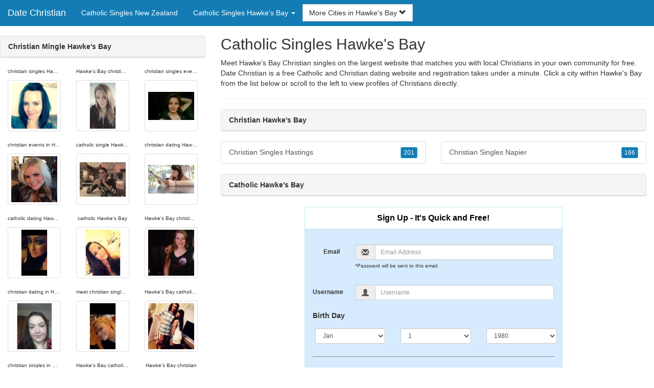

--- FILE ---
content_type: text/html; charset=UTF-8
request_url: https://www.date-christian.com/nz/catholic-singles-hawkes-bay/
body_size: 4812
content:
<!DOCTYPE html>
<html lang="en">
<head>
<meta http-equiv="content-type" content="text/html; charset=UTF-8">
<meta http-equiv="X-UA-Compatible" content="IE=edge">
<META NAME="robots" CONTENT="NOARCHIVE">
<title>Catholic Hawke's Bay | Catholic Singles Hawke's Bay | Christian Hawke's Bay | Hawke's Bay Christian Events | Christian Mingle Hawke's Bay</title>
<meta name="viewport" content="width=device-width, initial-scale=1">
<meta name="description" content="Meet Hawke's Bay Christian singles on the largest website that matches you with local Christians in your own community for free.  Catholic Hawke's Bay, Catholic Singles Hawke's Bay, Christian Hawke's Bay, Hawke's Bay Christian Events, Christian Mingle Hawke's Bay">
<link rel="canonical" href="https://www.date-christian.com/nz/catholic-singles-hawkes-bay/" />
<!-- HTML5 shim and Respond.js for IE8 support of HTML5 elements and media queries, must be included before any style/script -->
<!--[if lt IE 9]>
 <script src="https://oss.maxcdn.com/html5shiv/3.7.2/html5shiv.min.js"></script>
 <script src="https://oss.maxcdn.com/respond/1.4.2/respond.min.js"></script>
<![endif]-->
<link href="https://maxcdn.bootstrapcdn.com/bootstrap/3.4.1/css/bootstrap.min.css" rel="stylesheet">
<link href="/css/styles.min.css" rel="stylesheet">
</head>
<body>

<div class="navbar navbar-custom navbar-fixed-top">
  <div class="navbar-header"><a class="navbar-brand" href="/" title="Date Christian">Date Christian</a>
      <a class="navbar-toggle" data-toggle="collapse" data-target=".navbar-collapse">
        <span class="icon-bar"></span>
        <span class="icon-bar"></span>
        <span class="icon-bar"></span>
      </a>
  </div>

  <div class="navbar-collapse collapse">
      <ul class="nav navbar-nav">
        <li class="active"><a href="/nz/" title="Catholic Singles New Zealand">Catholic Singles New Zealand</a></li>

	<li class="dropdown">
          <a href="#" class="dropdown-toggle" data-toggle="dropdown" role="button" aria-expanded="false">Catholic Singles Hawke's Bay <span class="caret"></span></a>
          <ul class="dropdown-menu scrollable-menu" role="menu">
	    <li><a href="./" title="Catholic Singles Hawke's Bay">Catholic Singles Hawke's Bay</a></li><li class="divider"></li><li><a href="/nz/catholic-singles-auckland/" title="Catholic Singles Auckland">Catholic Singles Auckland</a></li><li><a href="/nz/catholic-singles-bay-of-plenty/" title="Catholic Singles Bay of Plenty">Catholic Singles Bay of Plenty</a></li><li><a href="/nz/catholic-singles-canterbury/" title="Catholic Singles Canterbury">Catholic Singles Canterbury</a></li><li><a href="/nz/catholic-singles-gisborne/" title="Catholic Singles Gisborne">Catholic Singles Gisborne</a></li><li><a href="/nz/catholic-singles-hawkes-bay/" title="Catholic Singles Hawke's Bay">Catholic Singles Hawke's Bay</a></li><li><a href="/nz/catholic-singles-manawatu-wanganui/" title="Catholic Singles Manawatu-Wanganui">Catholic Singles Manawatu-Wanganui</a></li><li><a href="/nz/catholic-singles-nelson/" title="Catholic Singles Nelson">Catholic Singles Nelson</a></li><li><a href="/nz/catholic-singles-northland/" title="Catholic Singles Northland">Catholic Singles Northland</a></li><li><a href="/nz/catholic-singles-otago/" title="Catholic Singles Otago">Catholic Singles Otago</a></li><li><a href="/nz/catholic-singles-southland/" title="Catholic Singles Southland">Catholic Singles Southland</a></li><li><a href="/nz/catholic-singles-taranaki/" title="Catholic Singles Taranaki">Catholic Singles Taranaki</a></li><li><a href="/nz/catholic-singles-waikato/" title="Catholic Singles Waikato">Catholic Singles Waikato</a></li><li><a href="/nz/catholic-singles-wellington/" title="Catholic Singles Wellington">Catholic Singles Wellington</a></li>
          </ul>
        </li>
      </ul>


	<form class="navbar-form">
        <div class="form-group" style="display:inline;">
          <div class="input-group">
            <div class="input-group-btn">
              <button type="button" class="btn btn-default dropdown-toggle" data-toggle="dropdown">More Cities in Hawke's Bay <span class="glyphicon glyphicon-chevron-down"></span></button>
	      <br clear=all>
              <ul class="dropdown-menu scrollable-menu">
		<li><a href="/nz/catholic-singles-hawkes-bay/christian-singles-hastings.shtml" title="Christian Singles Hastings">Hastings</a></li><li><a href="/nz/catholic-singles-hawkes-bay/christian-singles-napier.shtml" title="Christian Singles Napier">Napier</a></li>
              </ul>
            </div>
          </div>
        </div>
      </form>
  </div>
</div>




<div class="container-fluid pagination-centered">

  <div class="row">
    <div class="col-xs-0 col-sm-0 col-md-4 col-lg-4 hidden-xs hidden-sm">
      <br clear=all>

      <div class="panel panel-default">
        <div class="panel-heading"><b>Christian Mingle Hawke's Bay</b></div>
      </div>

      <p>
      <div class="text-center">
	<ul class="hide-bullets">
	  <li class="col-sm-4"><p class="tinytext">christian singles Hawke's Bay</p><a href="/christians/Siobhan1989xx.shtml" title="christian singles Hawke's Bay" class="thumbnail"><img src="/images/client-loader.gif" data-src="/images/profiles/F/Siobhan1989xx.jpg" style="min-height:90px;height:90px;min-width:90px;width:90px" class="img-responsive lazy" alt="christian singles Hawke's Bay" /></a></li>	  <li class="col-sm-4"><p class="tinytext">Hawke's Bay christian singles</p><a href="/christians/phoenixwhite.shtml" title="Hawke's Bay christian singles" class="thumbnail"><img src="/images/client-loader.gif" data-src="/images/profiles/F/phoenixwhite.jpg" style="min-height:90px;height:90px;min-width:90px;width:90px" class="img-responsive lazy" alt="Hawke's Bay christian singles" /></a></li>	  <li class="col-sm-4"><p class="tinytext">christian singles events Hawke's Bay</p><a href="/christians/Lausy83.shtml" title="christian singles events Hawke's Bay" class="thumbnail"><img src="/images/client-loader.gif" data-src="/images/profiles/F/Lausy83.jpg" style="min-height:90px;height:90px;min-width:90px;width:90px" class="img-responsive lazy" alt="christian singles events Hawke's Bay" /></a></li>
	  <li class="col-sm-4"><p class="tinytext">christian events in Hawke's Bay</p><a href="/christians/darlea28.shtml" title="christian events in Hawke's Bay" class="thumbnail"><img src="/images/client-loader.gif" data-src="/images/profiles/F/darlea28.jpg" style="min-height:90px;height:90px;min-width:90px;width:90px" class="img-responsive lazy" alt="christian events in Hawke's Bay" /></a></li>	  <li class="col-sm-4"><p class="tinytext">catholic single Hawke's Bay</p><a href="/christians/mama020386.shtml" title="catholic single Hawke's Bay" class="thumbnail"><img src="/images/client-loader.gif" data-src="/images/profiles/F/mama020386.jpg" style="min-height:90px;height:90px;min-width:90px;width:90px" class="img-responsive lazy" alt="catholic single Hawke's Bay" /></a></li>	  <li class="col-sm-4"><p class="tinytext">christian dating Hawke's Bay</p><a href="/christians/cazzy1886.shtml" title="christian dating Hawke's Bay" class="thumbnail"><img src="/images/client-loader.gif" data-src="/images/profiles/F/cazzy1886.jpg" style="min-height:90px;height:90px;min-width:90px;width:90px" class="img-responsive lazy" alt="christian dating Hawke's Bay" /></a></li>
	  <li class="col-sm-4"><p class="tinytext">catholic dating Hawke's Bay</p><a href="/christians/gosiaczek22.shtml" title="catholic dating Hawke's Bay" class="thumbnail"><img src="/images/client-loader.gif" data-src="/images/profiles/F/gosiaczek22.jpg" style="min-height:90px;height:90px;min-width:90px;width:90px" class="img-responsive lazy" alt="catholic dating Hawke's Bay" /></a></li>	  <li class="col-sm-4"><p class="tinytext">catholic Hawke's Bay</p><a href="/christians/Vicki_90.shtml" title="catholic Hawke's Bay" class="thumbnail"><img src="/images/client-loader.gif" data-src="/images/profiles/F/Vicki_90.jpg" style="min-height:90px;height:90px;min-width:90px;width:90px" class="img-responsive lazy" alt="catholic Hawke's Bay" /></a></li>	  <li class="col-sm-4"><p class="tinytext">Hawke's Bay christian dating</p><a href="/christians/AngelEire.shtml" title="Hawke's Bay christian dating" class="thumbnail"><img src="/images/client-loader.gif" data-src="/images/profiles/F/AngelEire.jpg" style="min-height:90px;height:90px;min-width:90px;width:90px" class="img-responsive lazy" alt="Hawke's Bay christian dating" /></a></li>
	  <li class="col-sm-4"><p class="tinytext">christian dating in Hawke's Bay</p><a href="/christians/thompsm2.shtml" title="christian dating in Hawke's Bay" class="thumbnail"><img src="/images/client-loader.gif" data-src="/images/profiles/F/thompsm2.jpg" style="min-height:90px;height:90px;min-width:90px;width:90px" class="img-responsive lazy" alt="christian dating in Hawke's Bay" /></a></li>	  <li class="col-sm-4"><p class="tinytext">meet christian singles Hawke's Bay</p><a href="/christians/Alextrans.shtml" title="meet christian singles Hawke's Bay" class="thumbnail"><img src="/images/client-loader.gif" data-src="/images/profiles/F/Alextrans.jpg" style="min-height:90px;height:90px;min-width:90px;width:90px" class="img-responsive lazy" alt="meet christian singles Hawke's Bay" /></a></li>	  <li class="col-sm-4"><p class="tinytext">Hawke's Bay catholic singles</p><a href="/christians/April100785.shtml" title="Hawke's Bay catholic singles" class="thumbnail"><img src="/images/client-loader.gif" data-src="/images/profiles/F/April100785.jpg" style="min-height:90px;height:90px;min-width:90px;width:90px" class="img-responsive lazy" alt="Hawke's Bay catholic singles" /></a></li>
	  <li class="col-sm-4"><p class="tinytext">christian singles in Hawke's Bay</p><a href="/christians/FlawlessNay.shtml" title="christian singles in Hawke's Bay" class="thumbnail"><img src="/images/client-loader.gif" data-src="/images/profiles/F/FlawlessNay.jpg" style="min-height:90px;height:90px;min-width:90px;width:90px" class="img-responsive lazy" alt="christian singles in Hawke's Bay" /></a></li>	  <li class="col-sm-4"><p class="tinytext">Hawke's Bay catholic singles meetup</p><a href="/christians/Calligraphy12.shtml" title="Hawke's Bay catholic singles meetup" class="thumbnail"><img src="/images/client-loader.gif" data-src="/images/profiles/F/Calligraphy12.jpg" style="min-height:90px;height:90px;min-width:90px;width:90px" class="img-responsive lazy" alt="Hawke's Bay catholic singles meetup" /></a></li>	  <li class="col-sm-4"><p class="tinytext">Hawke's Bay christian</p><a href="/christians/Breslin83.shtml" title="Hawke's Bay christian" class="thumbnail"><img src="/images/client-loader.gif" data-src="/images/profiles/F/Breslin83.jpg" style="min-height:90px;height:90px;min-width:90px;width:90px" class="img-responsive lazy" alt="Hawke's Bay christian" /></a></li>
	  <li class="col-sm-4"><p class="tinytext">Hawke's Bay catholic</p><a href="/christians/Kelzxax.shtml" title="Hawke's Bay catholic" class="thumbnail"><img src="/images/client-loader.gif" data-src="/images/profiles/F/Kelzxax.jpg" style="min-height:90px;height:90px;min-width:90px;width:90px" class="img-responsive lazy" alt="Hawke's Bay catholic" /></a></li>	  <li class="col-sm-4"><p class="tinytext">christian singles groups Hawke's Bay</p><a href="/christians/lauz0410.shtml" title="christian singles groups Hawke's Bay" class="thumbnail"><img src="/images/client-loader.gif" data-src="/images/profiles/F/lauz0410.jpg" style="min-height:90px;height:90px;min-width:90px;width:90px" class="img-responsive lazy" alt="christian singles groups Hawke's Bay" /></a></li>	  <li class="col-sm-4"><p class="tinytext">catholic match Hawke's Bay</p><a href="/christians/che_g.shtml" title="catholic match Hawke's Bay" class="thumbnail"><img src="/images/client-loader.gif" data-src="/images/profiles/F/che_g.jpg" style="min-height:90px;height:90px;min-width:90px;width:90px" class="img-responsive lazy" alt="catholic match Hawke's Bay" /></a></li>
	  <li class="col-sm-4"><p class="tinytext">Hawke's Bay catholic</p><a href="/christians/imready85.shtml" title="Hawke's Bay catholic" class="thumbnail"><img src="/images/client-loader.gif" data-src="/images/profiles/M/imready85.jpg" style="min-height:90px;height:90px;min-width:90px;width:90px" class="img-responsive lazy" alt="Hawke's Bay catholic" /></a></li>	  <li class="col-sm-4"><p class="tinytext">meet christian singles Hawke's Bay</p><a href="/christians/Peplow11.shtml" title="meet christian singles Hawke's Bay" class="thumbnail"><img src="/images/client-loader.gif" data-src="/images/profiles/M/Peplow11.jpg" style="min-height:90px;height:90px;min-width:90px;width:90px" class="img-responsive lazy" alt="meet christian singles Hawke's Bay" /></a></li>	  <li class="col-sm-4"><p class="tinytext">catholic single Hawke's Bay</p><a href="/christians/DaveFresh.shtml" title="catholic single Hawke's Bay" class="thumbnail"><img src="/images/client-loader.gif" data-src="/images/profiles/M/DaveFresh.jpg" style="min-height:90px;height:90px;min-width:90px;width:90px" class="img-responsive lazy" alt="catholic single Hawke's Bay" /></a></li>
	  <li class="col-sm-4"><p class="tinytext">catholic Hawke's Bay</p><a href="/christians/talltom80.shtml" title="catholic Hawke's Bay" class="thumbnail"><img src="/images/client-loader.gif" data-src="/images/profiles/M/talltom80.jpg" style="min-height:90px;height:90px;min-width:90px;width:90px" class="img-responsive lazy" alt="catholic Hawke's Bay" /></a></li>	  <li class="col-sm-4"><p class="tinytext">Hawke's Bay christian events</p><a href="/christians/Zander_P85.shtml" title="Hawke's Bay christian events" class="thumbnail"><img src="/images/client-loader.gif" data-src="/images/profiles/M/Zander_P85.jpg" style="min-height:90px;height:90px;min-width:90px;width:90px" class="img-responsive lazy" alt="Hawke's Bay christian events" /></a></li>	  <li class="col-sm-4"><p class="tinytext">Hawke's Bay christian</p><a href="/christians/johnjo80.shtml" title="Hawke's Bay christian" class="thumbnail"><img src="/images/client-loader.gif" data-src="/images/profiles/M/johnjo80.jpg" style="min-height:90px;height:90px;min-width:90px;width:90px" class="img-responsive lazy" alt="Hawke's Bay christian" /></a></li>

	</ul>
      </div>
      </p>
    </div>


    <div class="col-xs-12 col-sm-12 col-md-8 col-lg-8">
      <h2>Catholic Singles Hawke's Bay</h2>
      <p>
        Meet Hawke's Bay Christian singles on the largest website that matches you with local Christians in your own community for free. 
        Date Christian is a free Catholic and Christian dating website and registration takes under a minute. Click a city within <a href="./" title="Hawke's Bay" class=mutedlinks onclick="tagz.style.display='block';">Hawke's Bay</a> from the list below or scroll to the left to view profiles of Christians directly.
      </p>

      
      <hr>

      <div class="panel panel-default">
        <div class="panel-heading"><b>Christian Hawke's Bay</b></div>
      </div>

      <div class="row">
        <div class="col-xs-6">
	  <div class="list-group">
  	  <a href="/nz/catholic-singles-hawkes-bay/christian-singles-hastings.shtml" title="Christian Singles Hastings" class="list-group-item clearfix">Christian Singles Hastings <span class="pull-right"><button class="btn btn-xs btn-info">201</button></span></a>
          </div>
        </div>
        <div class="col-xs-6">
	  <div class="list-group">
  	  <a href="/nz/catholic-singles-hawkes-bay/christian-singles-napier.shtml" title="Christian Singles Napier" class="list-group-item clearfix">Christian Singles Napier <span class="pull-right"><button class="btn btn-xs btn-info">166</button></span></a>
          </div>
        </div>
      </div>

      <div class="panel panel-default">
        <div class="panel-heading"><b>Catholic Hawke's Bay</b></div>
      </div>

      <div class="col-xs-12 col-sm-12 col-md-12 col-lg-12">
        



<div style="margin-top:1px;" class="col-lg-8 col-lg-offset-2 col-md-10 col-md-offset-1 col-sm-12 col-xs-12">
  <div class="panel panel-info" style="background-color: #D7EBFF;">
    <div class="panel-heading" style="background-color: #FFFFFF;">
      <div class="panel-title text-center" style="background-color: #FFFFFF; color: #000000;"><b>Sign Up - It's Quick and Free!</b>
      </div>
    </div>
    <div style="padding-top:30px" class="panel-body">
      <form class="form-horizontal" role="form" method="POST" action="/register/join.cgi">

        <input type="hidden" name="cid" value="join">
        <input type="hidden" name="eid" value="name">
        <input type="hidden" name="key" value="">

        <div class="form-group form-group-sm">
          <label class="col-xs-0 hidden-xs col-sm-0 hidden-sm col-md-2 col-lg-2 control-label" for="email">Email</label>
          <div class="col-xs-12 col-sm-12 col-md-10 col-lg-10">
            <div style="margin-bottom: 5px" class="input-group">
              <span class="input-group-addon"><i class="glyphicon glyphicon-envelope"></i></span>
              <input id="email" aria-label="Email" type="text" class="form-control" name="email" value="" placeholder="Email Address" required>
            </div>
            <div style="margin-bottom: 5px" class="input-group">
              <p class="tinytext">*Password will be sent to this email</p>
            </div>
          </div>
        </div>
        <div class="form-group form-group-sm">
          <label class="col-sm-0 hidden-xs col-sm-0 hidden-sm col-md-2 col-lg-2 control-label" for="username">Username</label>
          <div class="col-xs-12 col-sm-12 col-md-10 col-lg-10">
            <div style="margin-bottom: 5px" class="input-group">
              <span class="input-group-addon"><i class="glyphicon glyphicon-user"></i></span>
              <input id="username" aria-label="Username" type="text" class="form-control" name="username" value="" placeholder="Username" required>
            </div>
          </div>
        </div>



        <div style="margin-bottom: 5px" class="input-group">
          <label>Birth Day </label>
        </div>
        <div class="row">
          <div class="col-xs-7 col-md-4">
            <select class="form-control input-sm" name="mm" aria-label="Month" style="margin: 5px">
              <option value="01" SELECTED>Jan</option>
              <option value="02">Feb</option>
              <option value="03">Mar</option>
              <option value="04">Apr</option>
              <option value="05">May</option>
              <option value="06">Jun</option>
              <option value="07">Jul</option>
              <option value="08">Aug</option>
              <option value="09">Sep</option>
              <option value="10">Oct</option>
              <option value="11">Nov</option>
              <option value="12">Dec</option>
            </select>
          </div>
          <div class="col-xs-5 col-md-4">
            <select class="form-control input-sm" name="dd" aria-label="Day" style="margin: 5px">
              <option value="01" SELECTED>1</option>
              <option value="02">2</option>
              <option value="03">3</option>
              <option value="04">4</option>
              <option value="05">5</option>
              <option value="06">6</option>
              <option value="07">7</option>
              <option value="08">8</option>
              <option value="09">9</option>
              <option value="10">10</option>
              <option value="11">11</option>
              <option value="12">12</option>
              <option value="13">13</option>
              <option value="14">14</option>
              <option value="15">15</option>
              <option value="16">16</option>
              <option value="17">17</option>
              <option value="18">18</option>
              <option value="19">19</option>
              <option value="20">20</option>
              <option value="21">21</option>
              <option value="22">22</option>
              <option value="23">23</option>
              <option value="24">24</option>
              <option value="25">25</option>
              <option value="26">26</option>
              <option value="27">27</option>
              <option value="28">28</option>
              <option value="29">29</option>
              <option value="30">30</option>
              <option value="31">31</option>
            </select>
          </div>
          <div class="col-xs-12 col-md-4">
            <select class="form-control input-sm" name="yy" aria-label="Year" style="margin: 5px">
              <option value="2015">2015</option>
              <option value="2014">2014</option>
              <option value="2013">2013</option>
              <option value="2012">2012</option>
              <option value="2011">2011</option>
              <option value="2010">2010</option>
              <option value="2009">2009</option>
              <option value="2008">2008</option>
              <option value="2007">2007</option>
              <option value="2006">2006</option>
              <option value="2005">2005</option>
              <option value="2004">2004</option>
              <option value="2003">2003</option>
              <option value="2002">2002</option>
              <option value="2001">2001</option>
              <option value="2000">2000</option>
              <option value="1999">1999</option>
              <option value="1998">1998</option>
              <option value="1997">1997</option>
              <option value="1996">1996</option>
              <option value="1995">1995</option>
              <option value="1994">1994</option>
              <option value="1993">1993</option>
              <option value="1992">1992</option>
              <option value="1991">1991</option>
              <option value="1990">1990</option>
              <option value="1989">1989</option>
              <option value="1988">1988</option>
              <option value="1987">1987</option>
              <option value="1986">1986</option>
              <option value="1985">1985</option>
              <option value="1984">1984</option>
              <option value="1983">1983</option>
              <option value="1982">1982</option>
              <option value="1981">1981</option>
              <option value="1980" SELECTED>1980</option>
              <option value="1979">1979</option>
              <option value="1978">1978</option>
              <option value="1977">1977</option>
              <option value="1976">1976</option>
              <option value="1975">1975</option>
              <option value="1974">1974</option>
              <option value="1973">1973</option>
              <option value="1972">1972</option>
              <option value="1971">1971</option>
              <option value="1970">1970</option>
              <option value="1969">1969</option>
              <option value="1968">1968</option>
              <option value="1967">1967</option>
              <option value="1966">1966</option>
              <option value="1965">1965</option>
              <option value="1964">1964</option>
              <option value="1963">1963</option>
              <option value="1962">1962</option>
              <option value="1961">1961</option>
              <option value="1960">1960</option>
              <option value="1959">1959</option>
              <option value="1958">1958</option>
              <option value="1957">1957</option>
              <option value="1956">1956</option>
              <option value="1955">1955</option>
              <option value="1954">1954</option>
              <option value="1953">1953</option>
              <option value="1952">1952</option>
              <option value="1951">1951</option>
              <option value="1950">1950</option>
              <option value="1949">1949</option>
              <option value="1948">1948</option>
              <option value="1947">1947</option>
              <option value="1946">1946</option>
              <option value="1945">1945</option>
              <option value="1944">1944</option>
              <option value="1943">1943</option>
              <option value="1942">1942</option>
              <option value="1941">1941</option>
              <option value="1940">1940</option>
              <option value="1939">1939</option>
              <option value="1938">1938</option>
              <option value="1937">1937</option>
              <option value="1936">1936</option>
              <option value="1935">1935</option>
              <option value="1934">1934</option>
              <option value="1933">1933</option>
              <option value="1932">1932</option>
              <option value="1931">1931</option>
              <option value="1930">1930</option>
              <option value="1929">1929</option>
              <option value="1928">1928</option>
              <option value="1927">1927</option>
              <option value="1926">1926</option>
              <option value="1925">1925</option>
              <option value="1924">1924</option>
              <option value="1923">1923</option>
              <option value="1922">1922</option>
              <option value="1921">1921</option>
              <option value="1920">1920</option>
              <option value="1919">1919</option>
              <option value="1918">1918</option>
              <option value="1917">1917</option>
              <option value="1916">1916</option>
              <option value="1915">1915</option>
            </select>
          </div>
        </div>
        <div class="form-group">
          <div class="col-md-12 control">
            <br>
            <div style="border-top: 1px solid#888; padding-top:15px; font-size:85%"></div>
            <small>By joining I agree to the <u><a href="https://www.connectwithchristians.com/pages/terms.html" rel="nofollow" target="_blank">Terms and Conditions</a></u> and <u><a href="https://www.connectwithchristians.com/pages/preview?page=privacy" rel="nofollow" target="_blank">Privacy Policy</a></u>. I also agree to receive flirts, messages, account updates and special offers via email.</small>
          </div>
        </div>
        <div style="margin-top:10px" class="form-group">
          <div class="col-sm-12 controls">
            <button class="btn btn-sm btn-block btn-primary" type="submit">Register</button>
          </div>
        </div>
      </form>
    </div>
  </div>
</div>

<br clear=all>


      </div>

      <BR CLEAR=ALL>

      <div class="panel panel-default">
        <div class="panel-heading"><b>Hawke's Bay Christian Events</b></div>
      </div>

      <!-- Tags -->
      <div style=display:none id=tagz>
      <h5 class="title">Christian Dating Hawke's Bay, Christian Singles Hawke's Bay, Christian Events Hawke's Bay, Catholic Singles Hawke's Bay, Hawke's Bay Catholic</h5>
      </div>

    </div>

  </div>
</div>

<BR><BR>
<div class="footer">
<div class="container">
  <div class="row">
  <div class="col-md-12">
    <div class="footer-copyright">Copyright &copy; 2021 <a href="/" title="Date Christian">Date Christian</a> | <a href="/nz/" title="Catholic Singles New Zealand">Catholic Singles New Zealand</a> | <a href="./" title="Catholic Singles Hawke's Bay">Catholic Singles Hawke's Bay</a> | <a href="/privacy.shtml" rel="nofollow">Privacy Policy</a> | <a href="/terms.shtml" rel="nofollow">Terms of Use</a> | <a href="/2257.shtml" rel="nofollow">2257 Compliance Statement</a></div>
  </div>
  </div>
</div>
</div>

<!-- script references -->
<script src="https://ajax.googleapis.com/ajax/libs/jquery/3.6.1/jquery.min.js"></script>

<script src="https://maxcdn.bootstrapcdn.com/bootstrap/3.4.1/js/bootstrap.min.js"></script>

<!-- Trigger LazyLoading Via lazysizes 5.3.2 -->
<script>
window.lazySizesConfig = window.lazySizesConfig || {};
window.lazySizesConfig.init = false;
</script>
<script src="https://cdnjs.cloudflare.com/ajax/libs/lazysizes/5.3.2/lazysizes.min.js"></script>
<script>
 lazySizes.cfg.lazyClass = 'lazy';
 $(document).ready(function() {lazySizes.init();});
</script>

</body>
</html>
